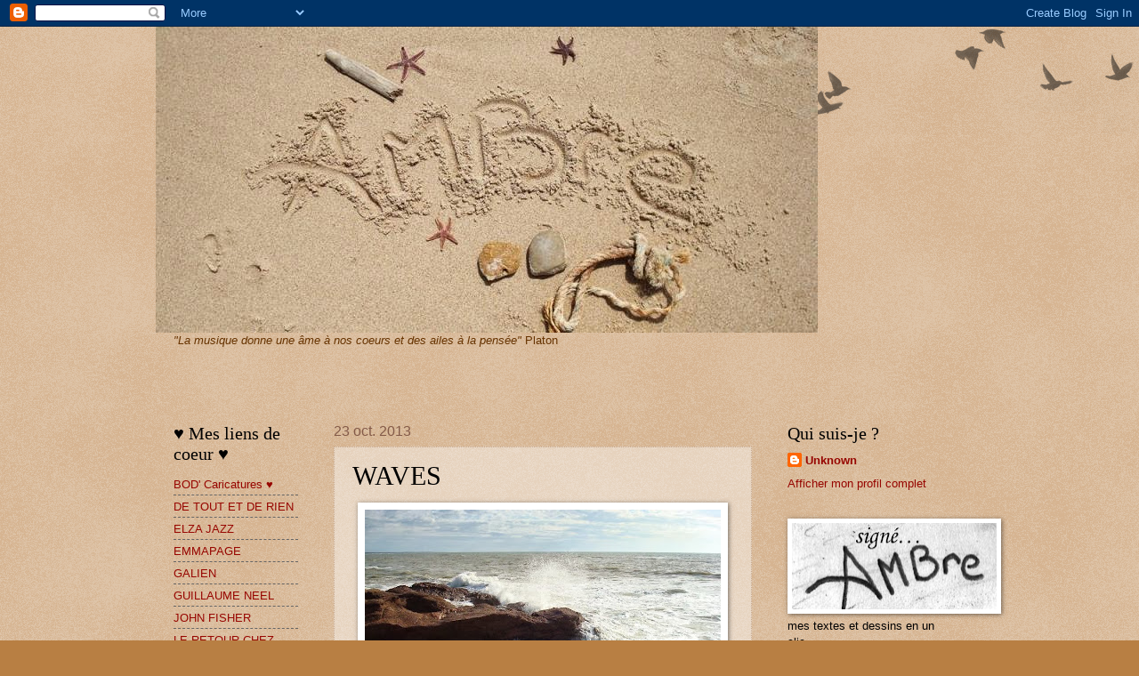

--- FILE ---
content_type: text/html; charset=UTF-8
request_url: http://ambre-7.blogspot.com/2013/10/waves.html
body_size: 18499
content:
<!DOCTYPE html>
<html class='v2' dir='ltr' lang='fr'>
<head>
<link href='https://www.blogger.com/static/v1/widgets/4128112664-css_bundle_v2.css' rel='stylesheet' type='text/css'/>
<meta content='width=1100' name='viewport'/>
<meta content='text/html; charset=UTF-8' http-equiv='Content-Type'/>
<meta content='blogger' name='generator'/>
<link href='http://ambre-7.blogspot.com/favicon.ico' rel='icon' type='image/x-icon'/>
<link href='http://ambre-7.blogspot.com/2013/10/waves.html' rel='canonical'/>
<link rel="alternate" type="application/atom+xml" title="AMBre - Atom" href="http://ambre-7.blogspot.com/feeds/posts/default" />
<link rel="alternate" type="application/rss+xml" title="AMBre - RSS" href="http://ambre-7.blogspot.com/feeds/posts/default?alt=rss" />
<link rel="service.post" type="application/atom+xml" title="AMBre - Atom" href="https://www.blogger.com/feeds/2045822427899762525/posts/default" />

<link rel="alternate" type="application/atom+xml" title="AMBre - Atom" href="http://ambre-7.blogspot.com/feeds/5551140610384329745/comments/default" />
<!--Can't find substitution for tag [blog.ieCssRetrofitLinks]-->
<link href='https://blogger.googleusercontent.com/img/b/R29vZ2xl/AVvXsEhpM5UUo7LhL6XXhO4islyIQqbNItTvqZxSL8FQeq2SvLtGC3zTN7Nm-fh2lXOmo8gq9IdRSBhJoHnJ-ANDWmlc5xiZgb6zA_lTmXQNiB3-ilr92nWMqQ3MvoiB36r8HQohsfm19nHI4fiF/s400/Copie+de+DSC01162.JPG' rel='image_src'/>
<meta content='http://ambre-7.blogspot.com/2013/10/waves.html' property='og:url'/>
<meta content='WAVES' property='og:title'/>
<meta content='  La Sauzaie - Bretignolles/Mer - octobre 2013 - CHAM -                 ' property='og:description'/>
<meta content='https://blogger.googleusercontent.com/img/b/R29vZ2xl/AVvXsEhpM5UUo7LhL6XXhO4islyIQqbNItTvqZxSL8FQeq2SvLtGC3zTN7Nm-fh2lXOmo8gq9IdRSBhJoHnJ-ANDWmlc5xiZgb6zA_lTmXQNiB3-ilr92nWMqQ3MvoiB36r8HQohsfm19nHI4fiF/w1200-h630-p-k-no-nu/Copie+de+DSC01162.JPG' property='og:image'/>
<title>AMBre: WAVES</title>
<style id='page-skin-1' type='text/css'><!--
/*
-----------------------------------------------
Blogger Template Style
Name:     Watermark
Designer: Blogger
URL:      www.blogger.com
----------------------------------------------- */
/* Use this with templates/1ktemplate-*.html */
/* Content
----------------------------------------------- */
body {
font: normal normal 14px Arial, Tahoma, Helvetica, FreeSans, sans-serif;
color: #000000;
background: #b87f43 url(https://resources.blogblog.com/blogblog/data/1kt/watermark/body_background_birds.png) repeat scroll top left;
}
html body .content-outer {
min-width: 0;
max-width: 100%;
width: 100%;
}
.content-outer {
font-size: 92%;
}
a:link {
text-decoration:none;
color: #970600;
}
a:visited {
text-decoration:none;
color: #5e1419;
}
a:hover {
text-decoration:underline;
color: #e20000;
}
.body-fauxcolumns .cap-top {
margin-top: 30px;
background: transparent url(https://resources.blogblog.com/blogblog/data/1kt/watermark/body_overlay_birds.png) no-repeat scroll top right;
height: 121px;
}
.content-inner {
padding: 0;
}
/* Header
----------------------------------------------- */
.header-inner .Header .titlewrapper,
.header-inner .Header .descriptionwrapper {
padding-left: 20px;
padding-right: 20px;
}
.Header h1 {
font: normal normal 60px Georgia, Utopia, 'Palatino Linotype', Palatino, serif;;
color: #835a48;
text-shadow: 2px 2px rgba(0, 0, 0, .1);
}
.Header h1 a {
color: #835a48;
}
.Header .description {
font-size: 140%;
color: #835a48;
}
/* Tabs
----------------------------------------------- */
.tabs-inner .section {
margin: 0 20px;
}
.tabs-inner .PageList, .tabs-inner .LinkList, .tabs-inner .Labels {
margin-left: -11px;
margin-right: -11px;
background-color: transparent;
border-top: 0 solid #ffffff;
border-bottom: 0 solid #ffffff;
-moz-box-shadow: 0 0 0 rgba(0, 0, 0, .3);
-webkit-box-shadow: 0 0 0 rgba(0, 0, 0, .3);
-goog-ms-box-shadow: 0 0 0 rgba(0, 0, 0, .3);
box-shadow: 0 0 0 rgba(0, 0, 0, .3);
}
.tabs-inner .PageList .widget-content,
.tabs-inner .LinkList .widget-content,
.tabs-inner .Labels .widget-content {
margin: -3px -11px;
background: transparent none  no-repeat scroll right;
}
.tabs-inner .widget ul {
padding: 2px 25px;
max-height: 34px;
background: transparent none no-repeat scroll left;
}
.tabs-inner .widget li {
border: none;
}
.tabs-inner .widget li a {
display: inline-block;
padding: .25em 1em;
font: normal normal 20px Georgia, Utopia, 'Palatino Linotype', Palatino, serif;
color: #970600;
border-right: 1px solid #b87f43;
}
.tabs-inner .widget li:first-child a {
border-left: 1px solid #b87f43;
}
.tabs-inner .widget li.selected a, .tabs-inner .widget li a:hover {
color: #000000;
}
/* Headings
----------------------------------------------- */
h2 {
font: normal normal 20px Georgia, Utopia, 'Palatino Linotype', Palatino, serif;
color: #000000;
margin: 0 0 .5em;
}
h2.date-header {
font: normal normal 16px Arial, Tahoma, Helvetica, FreeSans, sans-serif;
color: #835a48;
}
/* Main
----------------------------------------------- */
.main-inner .column-center-inner,
.main-inner .column-left-inner,
.main-inner .column-right-inner {
padding: 0 5px;
}
.main-outer {
margin-top: 0;
background: transparent none no-repeat scroll top left;
}
.main-inner {
padding-top: 30px;
}
.main-cap-top {
position: relative;
}
.main-cap-top .cap-right {
position: absolute;
height: 0;
width: 100%;
bottom: 0;
background: transparent none repeat-x scroll bottom center;
}
.main-cap-top .cap-left {
position: absolute;
height: 245px;
width: 280px;
right: 0;
bottom: 0;
background: transparent none no-repeat scroll bottom left;
}
/* Posts
----------------------------------------------- */
.post-outer {
padding: 15px 20px;
margin: 0 0 25px;
background: transparent url(https://resources.blogblog.com/blogblog/data/1kt/watermark/post_background_birds.png) repeat scroll top left;
_background-image: none;
border: dotted 1px #c7a98f;
-moz-box-shadow: 0 0 0 rgba(0, 0, 0, .1);
-webkit-box-shadow: 0 0 0 rgba(0, 0, 0, .1);
-goog-ms-box-shadow: 0 0 0 rgba(0, 0, 0, .1);
box-shadow: 0 0 0 rgba(0, 0, 0, .1);
}
h3.post-title {
font: normal normal 30px Georgia, Utopia, 'Palatino Linotype', Palatino, serif;
margin: 0;
}
.comments h4 {
font: normal normal 30px Georgia, Utopia, 'Palatino Linotype', Palatino, serif;
margin: 1em 0 0;
}
.post-body {
font-size: 105%;
line-height: 1.5;
position: relative;
}
.post-header {
margin: 0 0 1em;
color: #835a48;
}
.post-footer {
margin: 10px 0 0;
padding: 10px 0 0;
color: #835a48;
border-top: dashed 1px #656565;
}
#blog-pager {
font-size: 140%
}
#comments .comment-author {
padding-top: 1.5em;
border-top: dashed 1px #656565;
background-position: 0 1.5em;
}
#comments .comment-author:first-child {
padding-top: 0;
border-top: none;
}
.avatar-image-container {
margin: .2em 0 0;
}
/* Comments
----------------------------------------------- */
.comments .comments-content .icon.blog-author {
background-repeat: no-repeat;
background-image: url([data-uri]);
}
.comments .comments-content .loadmore a {
border-top: 1px solid #656565;
border-bottom: 1px solid #656565;
}
.comments .continue {
border-top: 2px solid #656565;
}
/* Widgets
----------------------------------------------- */
.widget ul, .widget #ArchiveList ul.flat {
padding: 0;
list-style: none;
}
.widget ul li, .widget #ArchiveList ul.flat li {
padding: .35em 0;
text-indent: 0;
border-top: dashed 1px #656565;
}
.widget ul li:first-child, .widget #ArchiveList ul.flat li:first-child {
border-top: none;
}
.widget .post-body ul {
list-style: disc;
}
.widget .post-body ul li {
border: none;
}
.widget .zippy {
color: #656565;
}
.post-body img, .post-body .tr-caption-container, .Profile img, .Image img,
.BlogList .item-thumbnail img {
padding: 5px;
background: #fff;
-moz-box-shadow: 1px 1px 5px rgba(0, 0, 0, .5);
-webkit-box-shadow: 1px 1px 5px rgba(0, 0, 0, .5);
-goog-ms-box-shadow: 1px 1px 5px rgba(0, 0, 0, .5);
box-shadow: 1px 1px 5px rgba(0, 0, 0, .5);
}
.post-body img, .post-body .tr-caption-container {
padding: 8px;
}
.post-body .tr-caption-container {
color: #333333;
}
.post-body .tr-caption-container img {
padding: 0;
background: transparent;
border: none;
-moz-box-shadow: 0 0 0 rgba(0, 0, 0, .1);
-webkit-box-shadow: 0 0 0 rgba(0, 0, 0, .1);
-goog-ms-box-shadow: 0 0 0 rgba(0, 0, 0, .1);
box-shadow: 0 0 0 rgba(0, 0, 0, .1);
}
/* Footer
----------------------------------------------- */
.footer-outer {
color:#c7a98f;
background: #000000 url(https://resources.blogblog.com/blogblog/data/1kt/watermark/body_background_navigator.png) repeat scroll top left;
}
.footer-outer a {
color: #ff4546;
}
.footer-outer a:visited {
color: #d32324;
}
.footer-outer a:hover {
color: #ff716a;
}
.footer-outer .widget h2 {
color: #eccdb3;
}
/* Mobile
----------------------------------------------- */
body.mobile  {
background-size: 100% auto;
}
.mobile .body-fauxcolumn-outer {
background: transparent none repeat scroll top left;
}
html .mobile .mobile-date-outer {
border-bottom: none;
background: transparent url(https://resources.blogblog.com/blogblog/data/1kt/watermark/post_background_birds.png) repeat scroll top left;
_background-image: none;
margin-bottom: 10px;
}
.mobile .main-inner .date-outer {
padding: 0;
}
.mobile .main-inner .date-header {
margin: 10px;
}
.mobile .main-cap-top {
z-index: -1;
}
.mobile .content-outer {
font-size: 100%;
}
.mobile .post-outer {
padding: 10px;
}
.mobile .main-cap-top .cap-left {
background: transparent none no-repeat scroll bottom left;
}
.mobile .body-fauxcolumns .cap-top {
margin: 0;
}
.mobile-link-button {
background: transparent url(https://resources.blogblog.com/blogblog/data/1kt/watermark/post_background_birds.png) repeat scroll top left;
}
.mobile-link-button a:link, .mobile-link-button a:visited {
color: #970600;
}
.mobile-index-date .date-header {
color: #835a48;
}
.mobile-index-contents {
color: #000000;
}
.mobile .tabs-inner .section {
margin: 0;
}
.mobile .tabs-inner .PageList {
margin-left: 0;
margin-right: 0;
}
.mobile .tabs-inner .PageList .widget-content {
margin: 0;
color: #000000;
background: transparent url(https://resources.blogblog.com/blogblog/data/1kt/watermark/post_background_birds.png) repeat scroll top left;
}
.mobile .tabs-inner .PageList .widget-content .pagelist-arrow {
border-left: 1px solid #b87f43;
}

--></style>
<style id='template-skin-1' type='text/css'><!--
body {
min-width: 930px;
}
.content-outer, .content-fauxcolumn-outer, .region-inner {
min-width: 930px;
max-width: 930px;
_width: 930px;
}
.main-inner .columns {
padding-left: 180px;
padding-right: 240px;
}
.main-inner .fauxcolumn-center-outer {
left: 180px;
right: 240px;
/* IE6 does not respect left and right together */
_width: expression(this.parentNode.offsetWidth -
parseInt("180px") -
parseInt("240px") + 'px');
}
.main-inner .fauxcolumn-left-outer {
width: 180px;
}
.main-inner .fauxcolumn-right-outer {
width: 240px;
}
.main-inner .column-left-outer {
width: 180px;
right: 100%;
margin-left: -180px;
}
.main-inner .column-right-outer {
width: 240px;
margin-right: -240px;
}
#layout {
min-width: 0;
}
#layout .content-outer {
min-width: 0;
width: 800px;
}
#layout .region-inner {
min-width: 0;
width: auto;
}
body#layout div.add_widget {
padding: 8px;
}
body#layout div.add_widget a {
margin-left: 32px;
}
--></style>
<link href='https://www.blogger.com/dyn-css/authorization.css?targetBlogID=2045822427899762525&amp;zx=a4f737f9-09a4-46c3-beba-59aa2597a920' media='none' onload='if(media!=&#39;all&#39;)media=&#39;all&#39;' rel='stylesheet'/><noscript><link href='https://www.blogger.com/dyn-css/authorization.css?targetBlogID=2045822427899762525&amp;zx=a4f737f9-09a4-46c3-beba-59aa2597a920' rel='stylesheet'/></noscript>
<meta name='google-adsense-platform-account' content='ca-host-pub-1556223355139109'/>
<meta name='google-adsense-platform-domain' content='blogspot.com'/>

</head>
<body class='loading variant-birds'>
<div class='navbar section' id='navbar' name='Navbar'><div class='widget Navbar' data-version='1' id='Navbar1'><script type="text/javascript">
    function setAttributeOnload(object, attribute, val) {
      if(window.addEventListener) {
        window.addEventListener('load',
          function(){ object[attribute] = val; }, false);
      } else {
        window.attachEvent('onload', function(){ object[attribute] = val; });
      }
    }
  </script>
<div id="navbar-iframe-container"></div>
<script type="text/javascript" src="https://apis.google.com/js/platform.js"></script>
<script type="text/javascript">
      gapi.load("gapi.iframes:gapi.iframes.style.bubble", function() {
        if (gapi.iframes && gapi.iframes.getContext) {
          gapi.iframes.getContext().openChild({
              url: 'https://www.blogger.com/navbar/2045822427899762525?po\x3d5551140610384329745\x26origin\x3dhttp://ambre-7.blogspot.com',
              where: document.getElementById("navbar-iframe-container"),
              id: "navbar-iframe"
          });
        }
      });
    </script><script type="text/javascript">
(function() {
var script = document.createElement('script');
script.type = 'text/javascript';
script.src = '//pagead2.googlesyndication.com/pagead/js/google_top_exp.js';
var head = document.getElementsByTagName('head')[0];
if (head) {
head.appendChild(script);
}})();
</script>
</div></div>
<div class='body-fauxcolumns'>
<div class='fauxcolumn-outer body-fauxcolumn-outer'>
<div class='cap-top'>
<div class='cap-left'></div>
<div class='cap-right'></div>
</div>
<div class='fauxborder-left'>
<div class='fauxborder-right'></div>
<div class='fauxcolumn-inner'>
</div>
</div>
<div class='cap-bottom'>
<div class='cap-left'></div>
<div class='cap-right'></div>
</div>
</div>
</div>
<div class='content'>
<div class='content-fauxcolumns'>
<div class='fauxcolumn-outer content-fauxcolumn-outer'>
<div class='cap-top'>
<div class='cap-left'></div>
<div class='cap-right'></div>
</div>
<div class='fauxborder-left'>
<div class='fauxborder-right'></div>
<div class='fauxcolumn-inner'>
</div>
</div>
<div class='cap-bottom'>
<div class='cap-left'></div>
<div class='cap-right'></div>
</div>
</div>
</div>
<div class='content-outer'>
<div class='content-cap-top cap-top'>
<div class='cap-left'></div>
<div class='cap-right'></div>
</div>
<div class='fauxborder-left content-fauxborder-left'>
<div class='fauxborder-right content-fauxborder-right'></div>
<div class='content-inner'>
<header>
<div class='header-outer'>
<div class='header-cap-top cap-top'>
<div class='cap-left'></div>
<div class='cap-right'></div>
</div>
<div class='fauxborder-left header-fauxborder-left'>
<div class='fauxborder-right header-fauxborder-right'></div>
<div class='region-inner header-inner'>
<div class='header section' id='header' name='En-tête'><div class='widget Header' data-version='1' id='Header1'>
<div id='header-inner'>
<a href='http://ambre-7.blogspot.com/' style='display: block'>
<img alt='AMBre' height='344px; ' id='Header1_headerimg' src='https://blogger.googleusercontent.com/img/b/R29vZ2xl/AVvXsEjUV6DEZKGOREzs90jd_qH4JaO6q7OTfl1_Iy613itJK5qmQGVB0J3_sIiW-A4rLWao2I-BT3OcD8OtFFRrFug43X_N6EB1UCxOsAwKfwQPj8GcOSLIRQ21eOgzV38B1Av-lUTIHacujae5/s1600/Copie+de+DSC03072.JPG' style='display: block' width='744px; '/>
</a>
</div>
</div></div>
</div>
</div>
<div class='header-cap-bottom cap-bottom'>
<div class='cap-left'></div>
<div class='cap-right'></div>
</div>
</div>
</header>
<div class='tabs-outer'>
<div class='tabs-cap-top cap-top'>
<div class='cap-left'></div>
<div class='cap-right'></div>
</div>
<div class='fauxborder-left tabs-fauxborder-left'>
<div class='fauxborder-right tabs-fauxborder-right'></div>
<div class='region-inner tabs-inner'>
<div class='tabs section' id='crosscol' name='Toutes les colonnes'><div class='widget Text' data-version='1' id='Text2'>
<div class='widget-content'>
<span style="color:#663300;"><em>"La musique donne une âme à nos coeurs et des ailes à la pensée" </em>Platon<br/><br/></span><br/><br/>
</div>
<div class='clear'></div>
</div></div>
<div class='tabs no-items section' id='crosscol-overflow' name='Cross-Column 2'></div>
</div>
</div>
<div class='tabs-cap-bottom cap-bottom'>
<div class='cap-left'></div>
<div class='cap-right'></div>
</div>
</div>
<div class='main-outer'>
<div class='main-cap-top cap-top'>
<div class='cap-left'></div>
<div class='cap-right'></div>
</div>
<div class='fauxborder-left main-fauxborder-left'>
<div class='fauxborder-right main-fauxborder-right'></div>
<div class='region-inner main-inner'>
<div class='columns fauxcolumns'>
<div class='fauxcolumn-outer fauxcolumn-center-outer'>
<div class='cap-top'>
<div class='cap-left'></div>
<div class='cap-right'></div>
</div>
<div class='fauxborder-left'>
<div class='fauxborder-right'></div>
<div class='fauxcolumn-inner'>
</div>
</div>
<div class='cap-bottom'>
<div class='cap-left'></div>
<div class='cap-right'></div>
</div>
</div>
<div class='fauxcolumn-outer fauxcolumn-left-outer'>
<div class='cap-top'>
<div class='cap-left'></div>
<div class='cap-right'></div>
</div>
<div class='fauxborder-left'>
<div class='fauxborder-right'></div>
<div class='fauxcolumn-inner'>
</div>
</div>
<div class='cap-bottom'>
<div class='cap-left'></div>
<div class='cap-right'></div>
</div>
</div>
<div class='fauxcolumn-outer fauxcolumn-right-outer'>
<div class='cap-top'>
<div class='cap-left'></div>
<div class='cap-right'></div>
</div>
<div class='fauxborder-left'>
<div class='fauxborder-right'></div>
<div class='fauxcolumn-inner'>
</div>
</div>
<div class='cap-bottom'>
<div class='cap-left'></div>
<div class='cap-right'></div>
</div>
</div>
<!-- corrects IE6 width calculation -->
<div class='columns-inner'>
<div class='column-center-outer'>
<div class='column-center-inner'>
<div class='main section' id='main' name='Principal'><div class='widget Blog' data-version='1' id='Blog1'>
<div class='blog-posts hfeed'>

          <div class="date-outer">
        
<h2 class='date-header'><span>23 oct. 2013</span></h2>

          <div class="date-posts">
        
<div class='post-outer'>
<div class='post hentry uncustomized-post-template' itemprop='blogPost' itemscope='itemscope' itemtype='http://schema.org/BlogPosting'>
<meta content='https://blogger.googleusercontent.com/img/b/R29vZ2xl/AVvXsEhpM5UUo7LhL6XXhO4islyIQqbNItTvqZxSL8FQeq2SvLtGC3zTN7Nm-fh2lXOmo8gq9IdRSBhJoHnJ-ANDWmlc5xiZgb6zA_lTmXQNiB3-ilr92nWMqQ3MvoiB36r8HQohsfm19nHI4fiF/s400/Copie+de+DSC01162.JPG' itemprop='image_url'/>
<meta content='2045822427899762525' itemprop='blogId'/>
<meta content='5551140610384329745' itemprop='postId'/>
<a name='5551140610384329745'></a>
<h3 class='post-title entry-title' itemprop='name'>
WAVES
</h3>
<div class='post-header'>
<div class='post-header-line-1'></div>
</div>
<div class='post-body entry-content' id='post-body-5551140610384329745' itemprop='description articleBody'>
<table align="center" cellpadding="0" cellspacing="0" class="tr-caption-container" style="margin-left: auto; margin-right: auto; text-align: center;"><tbody>
<tr><td style="text-align: center;"><a href="https://blogger.googleusercontent.com/img/b/R29vZ2xl/AVvXsEhpM5UUo7LhL6XXhO4islyIQqbNItTvqZxSL8FQeq2SvLtGC3zTN7Nm-fh2lXOmo8gq9IdRSBhJoHnJ-ANDWmlc5xiZgb6zA_lTmXQNiB3-ilr92nWMqQ3MvoiB36r8HQohsfm19nHI4fiF/s1600/Copie+de+DSC01162.JPG" imageanchor="1" style="margin-left: auto; margin-right: auto;"><img border="0" height="300" src="https://blogger.googleusercontent.com/img/b/R29vZ2xl/AVvXsEhpM5UUo7LhL6XXhO4islyIQqbNItTvqZxSL8FQeq2SvLtGC3zTN7Nm-fh2lXOmo8gq9IdRSBhJoHnJ-ANDWmlc5xiZgb6zA_lTmXQNiB3-ilr92nWMqQ3MvoiB36r8HQohsfm19nHI4fiF/s400/Copie+de+DSC01162.JPG" width="400" /></a></td></tr>
<tr><td class="tr-caption" style="text-align: center;">La Sauzaie - Bretignolles/Mer - octobre 2013 - CHAM -</td><td class="tr-caption" style="text-align: center;"><br /></td></tr>
</tbody></table>
<br />
<div class="separator" style="clear: both; text-align: center;">
<a href="https://blogger.googleusercontent.com/img/b/R29vZ2xl/AVvXsEj-BkTWAaH0jvH2BVIVzVGY2z0VaUlhEF2Ze3xsrGtdZyGCcEMuUqSSFTelxTSK7oqBMUibAsn7Lf4hkm7JGV8-6hBPsJZoM6c_8gaV2rh95ZdtuqIzPEn4RUQAUHFrqlzGGppRPusSM_Sz/s1600/Copie+de+DSC01124.JPG" imageanchor="1" style="margin-left: 1em; margin-right: 1em;"><img border="0" height="300" src="https://blogger.googleusercontent.com/img/b/R29vZ2xl/AVvXsEj-BkTWAaH0jvH2BVIVzVGY2z0VaUlhEF2Ze3xsrGtdZyGCcEMuUqSSFTelxTSK7oqBMUibAsn7Lf4hkm7JGV8-6hBPsJZoM6c_8gaV2rh95ZdtuqIzPEn4RUQAUHFrqlzGGppRPusSM_Sz/s400/Copie+de+DSC01124.JPG" width="400" /></a></div>
<br />
<br />
<div class="separator" style="clear: both; text-align: center;">
<a href="https://blogger.googleusercontent.com/img/b/R29vZ2xl/AVvXsEitwiSF_HjhGWGPsMinoyY0uAIBPwjy9Yp7acr_S1WTN4f-4RlxtYFOMrT7mebz__FUlb1Rm3pRifYtlmJD7HOR8BFctV0g5JoCTxeRJmAkx8xWSKqZnyNcja9NuirhwM9ShSpHAP6ahBoJ/s1600/Copie+de+DSC01115.JPG" imageanchor="1" style="margin-left: 1em; margin-right: 1em;"><img border="0" height="300" src="https://blogger.googleusercontent.com/img/b/R29vZ2xl/AVvXsEitwiSF_HjhGWGPsMinoyY0uAIBPwjy9Yp7acr_S1WTN4f-4RlxtYFOMrT7mebz__FUlb1Rm3pRifYtlmJD7HOR8BFctV0g5JoCTxeRJmAkx8xWSKqZnyNcja9NuirhwM9ShSpHAP6ahBoJ/s400/Copie+de+DSC01115.JPG" width="400" />&nbsp;</a></div>
<div class="separator" style="clear: both; text-align: center;">
<br /></div>
<div class="separator" style="clear: both; text-align: center;">
<br /></div>
<br />
<iframe allowfullscreen="" frameborder="0" height="315" src="//www.youtube.com/embed/7HRLqzYopj4?rel=0" width="420"></iframe>
<div style='clear: both;'></div>
</div>
<div class='post-footer'>
<div class='post-footer-line post-footer-line-1'>
<span class='post-author vcard'>
Publié par
<span class='fn' itemprop='author' itemscope='itemscope' itemtype='http://schema.org/Person'>
<meta content='https://www.blogger.com/profile/13614059958905798894' itemprop='url'/>
<a class='g-profile' href='https://www.blogger.com/profile/13614059958905798894' rel='author' title='author profile'>
<span itemprop='name'>&#9829;AMBre</span>
</a>
</span>
</span>
<span class='post-timestamp'>
</span>
<span class='post-comment-link'>
</span>
<span class='post-icons'>
<span class='item-control blog-admin pid-805703975'>
<a href='https://www.blogger.com/post-edit.g?blogID=2045822427899762525&postID=5551140610384329745&from=pencil' title='Modifier l&#39;article'>
<img alt='' class='icon-action' height='18' src='https://resources.blogblog.com/img/icon18_edit_allbkg.gif' width='18'/>
</a>
</span>
</span>
<div class='post-share-buttons goog-inline-block'>
</div>
</div>
<div class='post-footer-line post-footer-line-2'>
<span class='post-labels'>
Libellés :
<a href='http://ambre-7.blogspot.com/search/label/CHANSON%20ANGLAISE' rel='tag'>CHANSON ANGLAISE</a>,
<a href='http://ambre-7.blogspot.com/search/label/PHOTOGRAPHIE' rel='tag'>PHOTOGRAPHIE</a>
</span>
</div>
<div class='post-footer-line post-footer-line-3'>
<span class='post-location'>
</span>
</div>
</div>
</div>
<div class='comments' id='comments'>
<a name='comments'></a>
<h4>8&#160;commentaires:</h4>
<div class='comments-content'>
<script async='async' src='' type='text/javascript'></script>
<script type='text/javascript'>
    (function() {
      var items = null;
      var msgs = null;
      var config = {};

// <![CDATA[
      var cursor = null;
      if (items && items.length > 0) {
        cursor = parseInt(items[items.length - 1].timestamp) + 1;
      }

      var bodyFromEntry = function(entry) {
        var text = (entry &&
                    ((entry.content && entry.content.$t) ||
                     (entry.summary && entry.summary.$t))) ||
            '';
        if (entry && entry.gd$extendedProperty) {
          for (var k in entry.gd$extendedProperty) {
            if (entry.gd$extendedProperty[k].name == 'blogger.contentRemoved') {
              return '<span class="deleted-comment">' + text + '</span>';
            }
          }
        }
        return text;
      }

      var parse = function(data) {
        cursor = null;
        var comments = [];
        if (data && data.feed && data.feed.entry) {
          for (var i = 0, entry; entry = data.feed.entry[i]; i++) {
            var comment = {};
            // comment ID, parsed out of the original id format
            var id = /blog-(\d+).post-(\d+)/.exec(entry.id.$t);
            comment.id = id ? id[2] : null;
            comment.body = bodyFromEntry(entry);
            comment.timestamp = Date.parse(entry.published.$t) + '';
            if (entry.author && entry.author.constructor === Array) {
              var auth = entry.author[0];
              if (auth) {
                comment.author = {
                  name: (auth.name ? auth.name.$t : undefined),
                  profileUrl: (auth.uri ? auth.uri.$t : undefined),
                  avatarUrl: (auth.gd$image ? auth.gd$image.src : undefined)
                };
              }
            }
            if (entry.link) {
              if (entry.link[2]) {
                comment.link = comment.permalink = entry.link[2].href;
              }
              if (entry.link[3]) {
                var pid = /.*comments\/default\/(\d+)\?.*/.exec(entry.link[3].href);
                if (pid && pid[1]) {
                  comment.parentId = pid[1];
                }
              }
            }
            comment.deleteclass = 'item-control blog-admin';
            if (entry.gd$extendedProperty) {
              for (var k in entry.gd$extendedProperty) {
                if (entry.gd$extendedProperty[k].name == 'blogger.itemClass') {
                  comment.deleteclass += ' ' + entry.gd$extendedProperty[k].value;
                } else if (entry.gd$extendedProperty[k].name == 'blogger.displayTime') {
                  comment.displayTime = entry.gd$extendedProperty[k].value;
                }
              }
            }
            comments.push(comment);
          }
        }
        return comments;
      };

      var paginator = function(callback) {
        if (hasMore()) {
          var url = config.feed + '?alt=json&v=2&orderby=published&reverse=false&max-results=50';
          if (cursor) {
            url += '&published-min=' + new Date(cursor).toISOString();
          }
          window.bloggercomments = function(data) {
            var parsed = parse(data);
            cursor = parsed.length < 50 ? null
                : parseInt(parsed[parsed.length - 1].timestamp) + 1
            callback(parsed);
            window.bloggercomments = null;
          }
          url += '&callback=bloggercomments';
          var script = document.createElement('script');
          script.type = 'text/javascript';
          script.src = url;
          document.getElementsByTagName('head')[0].appendChild(script);
        }
      };
      var hasMore = function() {
        return !!cursor;
      };
      var getMeta = function(key, comment) {
        if ('iswriter' == key) {
          var matches = !!comment.author
              && comment.author.name == config.authorName
              && comment.author.profileUrl == config.authorUrl;
          return matches ? 'true' : '';
        } else if ('deletelink' == key) {
          return config.baseUri + '/comment/delete/'
               + config.blogId + '/' + comment.id;
        } else if ('deleteclass' == key) {
          return comment.deleteclass;
        }
        return '';
      };

      var replybox = null;
      var replyUrlParts = null;
      var replyParent = undefined;

      var onReply = function(commentId, domId) {
        if (replybox == null) {
          // lazily cache replybox, and adjust to suit this style:
          replybox = document.getElementById('comment-editor');
          if (replybox != null) {
            replybox.height = '250px';
            replybox.style.display = 'block';
            replyUrlParts = replybox.src.split('#');
          }
        }
        if (replybox && (commentId !== replyParent)) {
          replybox.src = '';
          document.getElementById(domId).insertBefore(replybox, null);
          replybox.src = replyUrlParts[0]
              + (commentId ? '&parentID=' + commentId : '')
              + '#' + replyUrlParts[1];
          replyParent = commentId;
        }
      };

      var hash = (window.location.hash || '#').substring(1);
      var startThread, targetComment;
      if (/^comment-form_/.test(hash)) {
        startThread = hash.substring('comment-form_'.length);
      } else if (/^c[0-9]+$/.test(hash)) {
        targetComment = hash.substring(1);
      }

      // Configure commenting API:
      var configJso = {
        'maxDepth': config.maxThreadDepth
      };
      var provider = {
        'id': config.postId,
        'data': items,
        'loadNext': paginator,
        'hasMore': hasMore,
        'getMeta': getMeta,
        'onReply': onReply,
        'rendered': true,
        'initComment': targetComment,
        'initReplyThread': startThread,
        'config': configJso,
        'messages': msgs
      };

      var render = function() {
        if (window.goog && window.goog.comments) {
          var holder = document.getElementById('comment-holder');
          window.goog.comments.render(holder, provider);
        }
      };

      // render now, or queue to render when library loads:
      if (window.goog && window.goog.comments) {
        render();
      } else {
        window.goog = window.goog || {};
        window.goog.comments = window.goog.comments || {};
        window.goog.comments.loadQueue = window.goog.comments.loadQueue || [];
        window.goog.comments.loadQueue.push(render);
      }
    })();
// ]]>
  </script>
<div id='comment-holder'>
<div class="comment-thread toplevel-thread"><ol id="top-ra"><li class="comment" id="c7854260374687575508"><div class="avatar-image-container"><img src="//blogger.googleusercontent.com/img/b/R29vZ2xl/AVvXsEgBagE6gdXW4xyH-ki-yNxfD8YrjgUuSApPYzN_XSqdNWSf74QCXISBqefgPUjdV0Nrt1wXPPXJGWWnpwLJDkxKsSJDP_X6BEDp2EvMCnsFxTmm-3Qc0RYuqlZu-goKgEE/s45-c/confidences.jpg" alt=""/></div><div class="comment-block"><div class="comment-header"><cite class="user"><a href="https://www.blogger.com/profile/00313825031623548102" rel="nofollow">Marty</a></cite><span class="icon user "></span><span class="datetime secondary-text"><a rel="nofollow" href="http://ambre-7.blogspot.com/2013/10/waves.html?showComment=1382517445449#c7854260374687575508">23/10/13</a></span></div><p class="comment-content">les vagues, les rochers, la lumière, comme au début du monde (peut-être!!)<br>bises</p><span class="comment-actions secondary-text"><a class="comment-reply" target="_self" data-comment-id="7854260374687575508">Répondre</a><span class="item-control blog-admin blog-admin pid-604579266"><a target="_self" href="https://www.blogger.com/comment/delete/2045822427899762525/7854260374687575508">Supprimer</a></span></span></div><div class="comment-replies"><div id="c7854260374687575508-rt" class="comment-thread inline-thread hidden"><span class="thread-toggle thread-expanded"><span class="thread-arrow"></span><span class="thread-count"><a target="_self">Réponses</a></span></span><ol id="c7854260374687575508-ra" class="thread-chrome thread-expanded"><div></div><div id="c7854260374687575508-continue" class="continue"><a class="comment-reply" target="_self" data-comment-id="7854260374687575508">Répondre</a></div></ol></div></div><div class="comment-replybox-single" id="c7854260374687575508-ce"></div></li><li class="comment" id="c6736346012036331451"><div class="avatar-image-container"><img src="//blogger.googleusercontent.com/img/b/R29vZ2xl/AVvXsEgcoRD-Uapny_ZJS3RY4I4WydyR743v1yk165psBxvihrbediY32BorskH51_pD97T8g0FRPg3iXIn9udU6CwaxBD5NM4lCTX0w8IFNZOLPzb5Lq0P9xDp6cthRbxOeFQ/s45-c/*" alt=""/></div><div class="comment-block"><div class="comment-header"><cite class="user"><a href="https://www.blogger.com/profile/01701998104163637067" rel="nofollow">Marité</a></cite><span class="icon user "></span><span class="datetime secondary-text"><a rel="nofollow" href="http://ambre-7.blogspot.com/2013/10/waves.html?showComment=1382521141646#c6736346012036331451">23/10/13</a></span></div><p class="comment-content">Tu nous gâtes, tu nous gâtes !!! De sublimes photos !!!<br>Je t&#39;embrasse.</p><span class="comment-actions secondary-text"><a class="comment-reply" target="_self" data-comment-id="6736346012036331451">Répondre</a><span class="item-control blog-admin blog-admin pid-1503425360"><a target="_self" href="https://www.blogger.com/comment/delete/2045822427899762525/6736346012036331451">Supprimer</a></span></span></div><div class="comment-replies"><div id="c6736346012036331451-rt" class="comment-thread inline-thread hidden"><span class="thread-toggle thread-expanded"><span class="thread-arrow"></span><span class="thread-count"><a target="_self">Réponses</a></span></span><ol id="c6736346012036331451-ra" class="thread-chrome thread-expanded"><div></div><div id="c6736346012036331451-continue" class="continue"><a class="comment-reply" target="_self" data-comment-id="6736346012036331451">Répondre</a></div></ol></div></div><div class="comment-replybox-single" id="c6736346012036331451-ce"></div></li><li class="comment" id="c5314714925571748457"><div class="avatar-image-container"><img src="//www.blogger.com/img/blogger_logo_round_35.png" alt=""/></div><div class="comment-block"><div class="comment-header"><cite class="user"><a href="https://www.blogger.com/profile/07007552764283076660" rel="nofollow">Isabelle Nicolazzo-Art&#39;Zazou</a></cite><span class="icon user "></span><span class="datetime secondary-text"><a rel="nofollow" href="http://ambre-7.blogspot.com/2013/10/waves.html?showComment=1382528349461#c5314714925571748457">23/10/13</a></span></div><p class="comment-content">Superbes photos ! Ca donne envie d&#39;y aller....<br>Bonne journée AMBre!<br>Bise</p><span class="comment-actions secondary-text"><a class="comment-reply" target="_self" data-comment-id="5314714925571748457">Répondre</a><span class="item-control blog-admin blog-admin pid-1297642410"><a target="_self" href="https://www.blogger.com/comment/delete/2045822427899762525/5314714925571748457">Supprimer</a></span></span></div><div class="comment-replies"><div id="c5314714925571748457-rt" class="comment-thread inline-thread hidden"><span class="thread-toggle thread-expanded"><span class="thread-arrow"></span><span class="thread-count"><a target="_self">Réponses</a></span></span><ol id="c5314714925571748457-ra" class="thread-chrome thread-expanded"><div></div><div id="c5314714925571748457-continue" class="continue"><a class="comment-reply" target="_self" data-comment-id="5314714925571748457">Répondre</a></div></ol></div></div><div class="comment-replybox-single" id="c5314714925571748457-ce"></div></li><li class="comment" id="c5950190465460983505"><div class="avatar-image-container"><img src="//www.blogger.com/img/blogger_logo_round_35.png" alt=""/></div><div class="comment-block"><div class="comment-header"><cite class="user"><a href="https://www.blogger.com/profile/12407607988247022899" rel="nofollow">Unknown</a></cite><span class="icon user "></span><span class="datetime secondary-text"><a rel="nofollow" href="http://ambre-7.blogspot.com/2013/10/waves.html?showComment=1382546529612#c5950190465460983505">23/10/13</a></span></div><p class="comment-content">Superbes photos qui même si elles restent vagues, leur qualité n&#39;en n&#39;est pas moins très nette.<br>Bravo, le CHAM opère totalement ;)</p><span class="comment-actions secondary-text"><a class="comment-reply" target="_self" data-comment-id="5950190465460983505">Répondre</a><span class="item-control blog-admin blog-admin pid-1644578924"><a target="_self" href="https://www.blogger.com/comment/delete/2045822427899762525/5950190465460983505">Supprimer</a></span></span></div><div class="comment-replies"><div id="c5950190465460983505-rt" class="comment-thread inline-thread hidden"><span class="thread-toggle thread-expanded"><span class="thread-arrow"></span><span class="thread-count"><a target="_self">Réponses</a></span></span><ol id="c5950190465460983505-ra" class="thread-chrome thread-expanded"><div></div><div id="c5950190465460983505-continue" class="continue"><a class="comment-reply" target="_self" data-comment-id="5950190465460983505">Répondre</a></div></ol></div></div><div class="comment-replybox-single" id="c5950190465460983505-ce"></div></li><li class="comment" id="c9009710282366500055"><div class="avatar-image-container"><img src="//www.blogger.com/img/blogger_logo_round_35.png" alt=""/></div><div class="comment-block"><div class="comment-header"><cite class="user"><a href="https://www.blogger.com/profile/15018534329979770850" rel="nofollow">Chrysalide.creations</a></cite><span class="icon user "></span><span class="datetime secondary-text"><a rel="nofollow" href="http://ambre-7.blogspot.com/2013/10/waves.html?showComment=1382551522614#c9009710282366500055">23/10/13</a></span></div><p class="comment-content">sans blague, on dirait chez moi héhé!!</p><span class="comment-actions secondary-text"><a class="comment-reply" target="_self" data-comment-id="9009710282366500055">Répondre</a><span class="item-control blog-admin blog-admin pid-907562943"><a target="_self" href="https://www.blogger.com/comment/delete/2045822427899762525/9009710282366500055">Supprimer</a></span></span></div><div class="comment-replies"><div id="c9009710282366500055-rt" class="comment-thread inline-thread hidden"><span class="thread-toggle thread-expanded"><span class="thread-arrow"></span><span class="thread-count"><a target="_self">Réponses</a></span></span><ol id="c9009710282366500055-ra" class="thread-chrome thread-expanded"><div></div><div id="c9009710282366500055-continue" class="continue"><a class="comment-reply" target="_self" data-comment-id="9009710282366500055">Répondre</a></div></ol></div></div><div class="comment-replybox-single" id="c9009710282366500055-ce"></div></li><li class="comment" id="c1299443555950839663"><div class="avatar-image-container"><img src="//resources.blogblog.com/img/blank.gif" alt=""/></div><div class="comment-block"><div class="comment-header"><cite class="user"><a href="http://franckygribouille.blogspot.com" rel="nofollow">Francky</a></cite><span class="icon user "></span><span class="datetime secondary-text"><a rel="nofollow" href="http://ambre-7.blogspot.com/2013/10/waves.html?showComment=1382556380848#c1299443555950839663">23/10/13</a></span></div><p class="comment-content">Ce &quot;Cham&quot; à un vrai talnt de photographe ;-)<br>encore, encore ...</p><span class="comment-actions secondary-text"><a class="comment-reply" target="_self" data-comment-id="1299443555950839663">Répondre</a><span class="item-control blog-admin blog-admin pid-1014893187"><a target="_self" href="https://www.blogger.com/comment/delete/2045822427899762525/1299443555950839663">Supprimer</a></span></span></div><div class="comment-replies"><div id="c1299443555950839663-rt" class="comment-thread inline-thread hidden"><span class="thread-toggle thread-expanded"><span class="thread-arrow"></span><span class="thread-count"><a target="_self">Réponses</a></span></span><ol id="c1299443555950839663-ra" class="thread-chrome thread-expanded"><div></div><div id="c1299443555950839663-continue" class="continue"><a class="comment-reply" target="_self" data-comment-id="1299443555950839663">Répondre</a></div></ol></div></div><div class="comment-replybox-single" id="c1299443555950839663-ce"></div></li><li class="comment" id="c3495537667145410718"><div class="avatar-image-container"><img src="//blogger.googleusercontent.com/img/b/R29vZ2xl/AVvXsEjz1UmcCMeAOKLidjc5KjNkkg0VsqvQrh7cn1G09m8rl9BjO1kl8XxVHs-lAh0RXFDvXeQLOLLPJi8_VOHKt012YBExDcePPn7QqDbn9ZEoQYhiGzcXS04AFwrjXPVC3w/s45-c/avatar666.jpg" alt=""/></div><div class="comment-block"><div class="comment-header"><cite class="user"><a href="https://www.blogger.com/profile/02972763910541004899" rel="nofollow">666</a></cite><span class="icon user "></span><span class="datetime secondary-text"><a rel="nofollow" href="http://ambre-7.blogspot.com/2013/10/waves.html?showComment=1382646336417#c3495537667145410718">24/10/13</a></span></div><p class="comment-content">Très jolies photos. Un faible pour la toute dernière. Nimbée par cette douce et belle lumière, la mer n&#39;en est que + belle.</p><span class="comment-actions secondary-text"><a class="comment-reply" target="_self" data-comment-id="3495537667145410718">Répondre</a><span class="item-control blog-admin blog-admin pid-1262698936"><a target="_self" href="https://www.blogger.com/comment/delete/2045822427899762525/3495537667145410718">Supprimer</a></span></span></div><div class="comment-replies"><div id="c3495537667145410718-rt" class="comment-thread inline-thread hidden"><span class="thread-toggle thread-expanded"><span class="thread-arrow"></span><span class="thread-count"><a target="_self">Réponses</a></span></span><ol id="c3495537667145410718-ra" class="thread-chrome thread-expanded"><div></div><div id="c3495537667145410718-continue" class="continue"><a class="comment-reply" target="_self" data-comment-id="3495537667145410718">Répondre</a></div></ol></div></div><div class="comment-replybox-single" id="c3495537667145410718-ce"></div></li><li class="comment" id="c3122034258110975037"><div class="avatar-image-container"><img src="//blogger.googleusercontent.com/img/b/R29vZ2xl/AVvXsEiWHCU29iBLm_SddeEckZ6uBACgukKzE9RIRskkqvo6oKDHumTkHw6gXr-c-tBouM01PaK6w7z8Zrxuj1yAarGH-A84UDuJRyAAojV3R-Uhh_Nvr-SRL2ubDhh7wC0XuQ/s45-c/Copie%252Bde%252BNouvelle%252Bimage.JPG" alt=""/></div><div class="comment-block"><div class="comment-header"><cite class="user"><a href="https://www.blogger.com/profile/13614059958905798894" rel="nofollow">&#9829;AMBre</a></cite><span class="icon user blog-author"></span><span class="datetime secondary-text"><a rel="nofollow" href="http://ambre-7.blogspot.com/2013/10/waves.html?showComment=1382678192457#c3122034258110975037">25/10/13</a></span></div><p class="comment-content">Vos commentaires si encourageants donnent envie à CHAM de frapper encore vos mirettes, le spectacle alentour est riche, varié, changeant aussi au fil des heures, alors... d&#39;autres clichés à venir... bisous salés.</p><span class="comment-actions secondary-text"><a class="comment-reply" target="_self" data-comment-id="3122034258110975037">Répondre</a><span class="item-control blog-admin blog-admin pid-805703975"><a target="_self" href="https://www.blogger.com/comment/delete/2045822427899762525/3122034258110975037">Supprimer</a></span></span></div><div class="comment-replies"><div id="c3122034258110975037-rt" class="comment-thread inline-thread hidden"><span class="thread-toggle thread-expanded"><span class="thread-arrow"></span><span class="thread-count"><a target="_self">Réponses</a></span></span><ol id="c3122034258110975037-ra" class="thread-chrome thread-expanded"><div></div><div id="c3122034258110975037-continue" class="continue"><a class="comment-reply" target="_self" data-comment-id="3122034258110975037">Répondre</a></div></ol></div></div><div class="comment-replybox-single" id="c3122034258110975037-ce"></div></li></ol><div id="top-continue" class="continue"><a class="comment-reply" target="_self">Ajouter un commentaire</a></div><div class="comment-replybox-thread" id="top-ce"></div><div class="loadmore hidden" data-post-id="5551140610384329745"><a target="_self">Charger la suite...</a></div></div>
</div>
</div>
<p class='comment-footer'>
<div class='comment-form'>
<a name='comment-form'></a>
<p>
</p>
<a href='https://www.blogger.com/comment/frame/2045822427899762525?po=5551140610384329745&hl=fr&saa=85391&origin=http://ambre-7.blogspot.com' id='comment-editor-src'></a>
<iframe allowtransparency='true' class='blogger-iframe-colorize blogger-comment-from-post' frameborder='0' height='410px' id='comment-editor' name='comment-editor' src='' width='100%'></iframe>
<script src='https://www.blogger.com/static/v1/jsbin/1345082660-comment_from_post_iframe.js' type='text/javascript'></script>
<script type='text/javascript'>
      BLOG_CMT_createIframe('https://www.blogger.com/rpc_relay.html');
    </script>
</div>
</p>
<div id='backlinks-container'>
<div id='Blog1_backlinks-container'>
</div>
</div>
</div>
</div>

        </div></div>
      
</div>
<div class='blog-pager' id='blog-pager'>
<span id='blog-pager-newer-link'>
<a class='blog-pager-newer-link' href='http://ambre-7.blogspot.com/2013/10/norman-rockwell.html' id='Blog1_blog-pager-newer-link' title='Article plus récent'>Article plus récent</a>
</span>
<span id='blog-pager-older-link'>
<a class='blog-pager-older-link' href='http://ambre-7.blogspot.com/2013/10/norah-jones.html' id='Blog1_blog-pager-older-link' title='Article plus ancien'>Article plus ancien</a>
</span>
<a class='home-link' href='http://ambre-7.blogspot.com/'>Accueil</a>
</div>
<div class='clear'></div>
<div class='post-feeds'>
<div class='feed-links'>
Inscription à :
<a class='feed-link' href='http://ambre-7.blogspot.com/feeds/5551140610384329745/comments/default' target='_blank' type='application/atom+xml'>Publier les commentaires (Atom)</a>
</div>
</div>
</div></div>
</div>
</div>
<div class='column-left-outer'>
<div class='column-left-inner'>
<aside>
<div class='sidebar section' id='sidebar-left-1'><div class='widget LinkList' data-version='1' id='LinkList1'>
<h2>&#9829; Mes liens de coeur &#9829;</h2>
<div class='widget-content'>
<ul>
<li><a href='http://bodard-caricatures.blogspot.com/'>BOD' Caricatures &#9829;</a></li>
<li><a href='http://bofutur.blogspot.fr/'>DE TOUT ET DE RIEN</a></li>
<li><a href='http://elsaarkus.blogspot.fr/'>ELZA JAZZ</a></li>
<li><a href='http://emmapage.canalblog.com/'>EMMAPAGE</a></li>
<li><a href='http://galien.canalblog.com/'>GALIEN</a></li>
<li><a href='http://neelguillaumeleviking.blogspot.fr/'>GUILLAUME NEEL</a></li>
<li><a href='http://johnfishercartoons.blogspot.fr/'>JOHN FISHER</a></li>
<li><a href='http://www.dinclo56.com/'>LE RETOUR CHEZ CANELLE</a></li>
<li><a href='http://martypeint.blogspot.fr/'>MARTY</a></li>
<li><a href='http://murieltitablo.blogspot.fr/'>MURIEL TITABLO</a></li>
<li><a href='http://olga-d-n.blogspot.fr/'>OLGA DIAZ</a></li>
<li><a href='http://dessins-aquarelles.blogspot.fr/'>OLIVIER VIOLIN</a></li>
<li><a href='http://neolueurs.blogspot.fr/'>PATRICK LUCAS</a></li>
<li><a href='http://tranchesdesko.blogspot.fr/'>TRANCHES DE SKO</a></li>
<li><a href='http://unchemindanslapeinture.blogspot.fr/'>UN CHEMIN DANS LA PEINTURE</a></li>
<li><a href='http://sacha-unjourunephoto.blogspot.fr/'>UN JOUR... UNE PHOTO</a></li>
<li><a href='http://vers-le-vent.blogspot.fr/'>VERS LE VENT</a></li>
<li><a href='http://lydie-pieplu.blogspot.com/'>VOYAGE AU COEUR DES PIGMENTS</a></li>
</ul>
<div class='clear'></div>
</div>
</div><div class='widget BlogArchive' data-version='1' id='BlogArchive1'>
<h2>Archives du blog</h2>
<div class='widget-content'>
<div id='ArchiveList'>
<div id='BlogArchive1_ArchiveList'>
<select id='BlogArchive1_ArchiveMenu'>
<option value=''>Archives du blog</option>
<option value='http://ambre-7.blogspot.com/2017/04/'>avril (1)</option>
<option value='http://ambre-7.blogspot.com/2017/03/'>mars (6)</option>
<option value='http://ambre-7.blogspot.com/2017/02/'>février (1)</option>
<option value='http://ambre-7.blogspot.com/2016/12/'>décembre (7)</option>
<option value='http://ambre-7.blogspot.com/2016/11/'>novembre (5)</option>
<option value='http://ambre-7.blogspot.com/2016/06/'>juin (1)</option>
<option value='http://ambre-7.blogspot.com/2016/04/'>avril (2)</option>
<option value='http://ambre-7.blogspot.com/2016/03/'>mars (4)</option>
<option value='http://ambre-7.blogspot.com/2016/02/'>février (1)</option>
<option value='http://ambre-7.blogspot.com/2016/01/'>janvier (2)</option>
<option value='http://ambre-7.blogspot.com/2015/12/'>décembre (9)</option>
<option value='http://ambre-7.blogspot.com/2015/11/'>novembre (5)</option>
<option value='http://ambre-7.blogspot.com/2015/10/'>octobre (7)</option>
<option value='http://ambre-7.blogspot.com/2015/09/'>septembre (4)</option>
<option value='http://ambre-7.blogspot.com/2015/08/'>août (5)</option>
<option value='http://ambre-7.blogspot.com/2015/07/'>juillet (6)</option>
<option value='http://ambre-7.blogspot.com/2015/06/'>juin (9)</option>
<option value='http://ambre-7.blogspot.com/2015/05/'>mai (10)</option>
<option value='http://ambre-7.blogspot.com/2015/04/'>avril (14)</option>
<option value='http://ambre-7.blogspot.com/2015/03/'>mars (12)</option>
<option value='http://ambre-7.blogspot.com/2015/02/'>février (11)</option>
<option value='http://ambre-7.blogspot.com/2015/01/'>janvier (15)</option>
<option value='http://ambre-7.blogspot.com/2014/12/'>décembre (27)</option>
<option value='http://ambre-7.blogspot.com/2014/11/'>novembre (8)</option>
<option value='http://ambre-7.blogspot.com/2014/10/'>octobre (6)</option>
<option value='http://ambre-7.blogspot.com/2014/09/'>septembre (6)</option>
<option value='http://ambre-7.blogspot.com/2014/08/'>août (4)</option>
<option value='http://ambre-7.blogspot.com/2014/07/'>juillet (12)</option>
<option value='http://ambre-7.blogspot.com/2014/06/'>juin (12)</option>
<option value='http://ambre-7.blogspot.com/2014/05/'>mai (12)</option>
<option value='http://ambre-7.blogspot.com/2014/04/'>avril (14)</option>
<option value='http://ambre-7.blogspot.com/2014/03/'>mars (12)</option>
<option value='http://ambre-7.blogspot.com/2014/02/'>février (12)</option>
<option value='http://ambre-7.blogspot.com/2014/01/'>janvier (12)</option>
<option value='http://ambre-7.blogspot.com/2013/12/'>décembre (8)</option>
<option value='http://ambre-7.blogspot.com/2013/11/'>novembre (16)</option>
<option value='http://ambre-7.blogspot.com/2013/10/'>octobre (17)</option>
<option value='http://ambre-7.blogspot.com/2013/09/'>septembre (11)</option>
<option value='http://ambre-7.blogspot.com/2013/06/'>juin (2)</option>
<option value='http://ambre-7.blogspot.com/2013/05/'>mai (14)</option>
<option value='http://ambre-7.blogspot.com/2013/04/'>avril (16)</option>
<option value='http://ambre-7.blogspot.com/2013/03/'>mars (16)</option>
<option value='http://ambre-7.blogspot.com/2013/02/'>février (26)</option>
<option value='http://ambre-7.blogspot.com/2013/01/'>janvier (32)</option>
<option value='http://ambre-7.blogspot.com/2012/12/'>décembre (29)</option>
<option value='http://ambre-7.blogspot.com/2012/11/'>novembre (27)</option>
<option value='http://ambre-7.blogspot.com/2012/10/'>octobre (23)</option>
<option value='http://ambre-7.blogspot.com/2012/09/'>septembre (26)</option>
<option value='http://ambre-7.blogspot.com/2012/08/'>août (14)</option>
<option value='http://ambre-7.blogspot.com/2012/07/'>juillet (26)</option>
<option value='http://ambre-7.blogspot.com/2012/06/'>juin (33)</option>
<option value='http://ambre-7.blogspot.com/2012/05/'>mai (25)</option>
<option value='http://ambre-7.blogspot.com/2012/04/'>avril (38)</option>
<option value='http://ambre-7.blogspot.com/2012/03/'>mars (44)</option>
<option value='http://ambre-7.blogspot.com/2012/02/'>février (40)</option>
<option value='http://ambre-7.blogspot.com/2012/01/'>janvier (46)</option>
<option value='http://ambre-7.blogspot.com/2011/12/'>décembre (36)</option>
<option value='http://ambre-7.blogspot.com/2011/11/'>novembre (41)</option>
<option value='http://ambre-7.blogspot.com/2011/10/'>octobre (46)</option>
<option value='http://ambre-7.blogspot.com/2011/09/'>septembre (58)</option>
<option value='http://ambre-7.blogspot.com/2011/08/'>août (57)</option>
<option value='http://ambre-7.blogspot.com/2011/07/'>juillet (57)</option>
<option value='http://ambre-7.blogspot.com/2011/06/'>juin (58)</option>
<option value='http://ambre-7.blogspot.com/2011/05/'>mai (42)</option>
<option value='http://ambre-7.blogspot.com/2011/04/'>avril (51)</option>
<option value='http://ambre-7.blogspot.com/2011/03/'>mars (48)</option>
<option value='http://ambre-7.blogspot.com/2011/02/'>février (35)</option>
<option value='http://ambre-7.blogspot.com/2011/01/'>janvier (56)</option>
<option value='http://ambre-7.blogspot.com/2010/12/'>décembre (59)</option>
<option value='http://ambre-7.blogspot.com/2010/11/'>novembre (51)</option>
<option value='http://ambre-7.blogspot.com/2010/10/'>octobre (50)</option>
<option value='http://ambre-7.blogspot.com/2010/09/'>septembre (2)</option>
</select>
</div>
</div>
<div class='clear'></div>
</div>
</div></div>
</aside>
</div>
</div>
<div class='column-right-outer'>
<div class='column-right-inner'>
<aside>
<div class='sidebar section' id='sidebar-right-1'><div class='widget Profile' data-version='1' id='Profile1'>
<h2>Qui suis-je ?</h2>
<div class='widget-content'>
<dl class='profile-datablock'>
<dt class='profile-data'>
<a class='profile-name-link g-profile' href='https://www.blogger.com/profile/17687739713419815147' rel='author' style='background-image: url(//www.blogger.com/img/logo-16.png);'>
Unknown
</a>
</dt>
<dd class='profile-data'>
</dd>
</dl>
<a class='profile-link' href='https://www.blogger.com/profile/17687739713419815147' rel='author'>Afficher mon profil complet</a>
<div class='clear'></div>
</div>
</div><div class='widget Image' data-version='1' id='Image3'>
<div class='widget-content'>
<a href='http://ambre-7.blogspot.com/search/label/SIGNE%20AMBRE'>
<img alt='' height='97' id='Image3_img' src='https://blogger.googleusercontent.com/img/b/R29vZ2xl/AVvXsEica8wQjg6h9LbhhqKWxtkhCqTdtunsmxdoX4Hy0jUjEg_X6UIMgIgWwSmtpIq4BxhIh15xhu-JhgdGwhO9l4rF2y-8ZRNCfHs_zRHIU5F37D9IlA8LNV1OBuLG37_jaCAXmM818Wg6pZY/s230/sign%25C3%25A9+AMBre+2.jpg' width='230'/>
</a>
<br/>
<span class='caption'>mes textes et dessins en un clic...</span>
</div>
<div class='clear'></div>
</div><div class='widget Image' data-version='1' id='Image4'>
<h2>Notre autre blog</h2>
<div class='widget-content'>
<a href='http://photos-de-vendee.blogspot.fr/2017/02/maree-montante.html'>
<img alt='Notre autre blog' height='150' id='Image4_img' src='https://blogger.googleusercontent.com/img/b/R29vZ2xl/AVvXsEgJw_G-P3O0d2ujXpPFJplCrcM8uAPBH4fwiopSltxd4W3JU5wDLXc8HvxVIACa1f5j7HuTukxi82hKPplwfoRyWx_pO1IgZXDzkTXDQoRFAm7sqDnEl2JyzJnUR3UL1t7QaLWozuLmKq2G/s200/Copie+%25282%2529+de+DSC02210.JPG' width='200'/>
</a>
<br/>
<span class='caption'>Nos photos de Vendée</span>
</div>
<div class='clear'></div>
</div><div class='widget HTML' data-version='1' id='HTML6'>
<h2 class='title'>Coup de coeur</h2>
<div class='widget-content'>
<iframe width="200" height="150" src="https://www.youtube.com/embed/i96TseMcIEs?rel=0" frameborder="0" allowfullscreen></iframe>
</div>
<div class='clear'></div>
</div><div class='widget Image' data-version='1' id='Image2'>
<h2>Coup de crayon</h2>
<div class='widget-content'>
<a href='http://ambre-7.blogspot.fr/2015/06/emma-stone-la-couleur-des-sentiments.html'>
<img alt='Coup de crayon' height='200' id='Image2_img' src='https://blogger.googleusercontent.com/img/b/R29vZ2xl/AVvXsEgb0I3NmT5B9DwB3oCTLRn3_rGQEhmB64KknSHUzVR57BLA1Ci4gGwDfYmoP6focyXXareMm01EewezG2F-r2LsDRY9Q2jpLRtkK3Ol1VWkDR-sAklM699AICFQnSj6fxRlNxQ3Mh7a2V1X/s200/Blog-emma-stone-06-2015.jpg' width='120'/>
</a>
<br/>
<span class='caption'>Emma STONE</span>
</div>
<div class='clear'></div>
</div><div class='widget Image' data-version='1' id='Image1'>
<h2>Coup d'oeil</h2>
<div class='widget-content'>
<a href='http://photo-and-graff.blogspot.fr/2010/05/le-chien-du-chapelier.html'>
<img alt='Coup d&#39;oeil' height='137' id='Image1_img' src='https://blogger.googleusercontent.com/img/b/R29vZ2xl/AVvXsEgI5MCnqxWImseSPZfIGMezI7349Th_cwPHxEdZWNYYgyDNFLaHcwO2KvChF9TnsOqaM-6IuBPO4LUtKj3Yv1TjkAv1kK72b-TLnZOiUTwpwtsd-eazeBYTN4Hd6QoIrr0gQ6NzvWEx8TOH/s200/IMG_6641.JPG' width='200'/>
</a>
<br/>
<span class='caption'>Photo de Thomas (Photo & Graff)</span>
</div>
<div class='clear'></div>
</div><div class='widget Text' data-version='1' id='Text1'>
<h2 class='title'>Coeur d'encre</h2>
<div class='widget-content'>
Élévation<br/><br/>Au-dessus des étangs, au-dessus des vallées,<br/>Des montagnes, des bois, des nuages, des mers,<br/>Par delà le soleil, par delà les éthers,<br/>Par delà les confins des sphères étoilées,<br/><br/>Mon esprit, tu te meus avec agilité,<br/>Et, comme un bon nageur qui se pâme dans l&#8217;onde,<br/>Tu sillonnes gaiement l&#8217;immensité profonde<br/>Avec une indicible et mâle volupté.<br/><br/>Envole-toi bien loin de ces miasmes morbides ;<br/>Va te purifier dans l&#8217;air supérieur,<br/>Et bois, comme une pure et divine liqueur,<br/>Le feu clair qui remplit les espaces limpides.<br/><br/>Derrière les ennuis et les vastes chagrins<br/>Qui chargent de leur poids l&#8217;existence brumeuse,<br/>Heureux celui qui peut d&#8217;une aile vigoureuse<br/>S&#8217;élancer vers les champs lumineux et sereins ;<br/><br/>Celui dont les pensers, comme des alouettes,<br/>Vers les cieux le matin prennent un libre essor,<br/>Qui plane sur la vie, et comprend sans effort<br/>Le langage des fleurs et des choses muettes !<br/><br/>Charles Baudelaire, <em>Les fleurs du mal<br/></em><br/>
</div>
<div class='clear'></div>
</div><div class='widget PopularPosts' data-version='1' id='PopularPosts1'>
<h2>Messages les plus consultés</h2>
<div class='widget-content popular-posts'>
<ul>
<li>
<div class='item-thumbnail-only'>
<div class='item-thumbnail'>
<a href='http://ambre-7.blogspot.com/2017/04/juste-une-ptite-pensee-pour-eux.html' target='_blank'>
<img alt='' border='0' src='https://blogger.googleusercontent.com/img/b/R29vZ2xl/AVvXsEg6HE5ZQIWr-nbfmiCMx9Sj1ou5RWHbK7pJ81OUKXshF-TPmVEMXn4doW0sSv4ta8NzHQ5VwXVzxDn3MDFtJJ3pYxqyQ0YuPKleFfsSRuvUM8qkTWHlKjKBX8GaMffJuhJn8YIk10dgEmU2/w72-h72-p-k-no-nu/BLOG-Coluche-restos-du-coeur-caricature-portrait-bodard-bod.jpg'/>
</a>
</div>
<div class='item-title'><a href='http://ambre-7.blogspot.com/2017/04/juste-une-ptite-pensee-pour-eux.html'>JUSTE UNE P'TITE PENSEE POUR EUX</a></div>
</div>
<div style='clear: both;'></div>
</li>
<li>
<div class='item-thumbnail-only'>
<div class='item-thumbnail'>
<a href='http://ambre-7.blogspot.com/2014/09/niki-de-saint-phalle.html' target='_blank'>
<img alt='' border='0' src='https://blogger.googleusercontent.com/img/b/R29vZ2xl/AVvXsEjeuNlWcPQ4ZOCXFHgQYhC1iQ_3t-jMmKOwYiPczN9jfwraFJPqi6wZV9-NJJy9SQXVVdLqBYw3ACiveIruQnvqVdBFz08M9I7N8Ojm3-ZM1FVQcGSHwHAU039RKHAdSba4e8voC-ijA0Ug/w72-h72-p-k-no-nu/BLOG-NIKI-DE-SAINT-PHALLE-PORTRAIT-DESSIN-AMBRE-SEPT-2014.jpg'/>
</a>
</div>
<div class='item-title'><a href='http://ambre-7.blogspot.com/2014/09/niki-de-saint-phalle.html'>NIKI DE SAINT PHALLE</a></div>
</div>
<div style='clear: both;'></div>
</li>
<li>
<div class='item-thumbnail-only'>
<div class='item-thumbnail'>
<a href='http://ambre-7.blogspot.com/2016/11/so-long-leonard.html' target='_blank'>
<img alt='' border='0' src='https://blogger.googleusercontent.com/img/b/R29vZ2xl/AVvXsEh7y9tjgwqkJl0ZlOrvXhUC42vyUtFcTvmvC6GJtCvmbn24G3BfPb4QGUBEWJttnYLep9kLYC5fWQSCEpzkLp6-h1b4OZ-a0-piJx4jYYtZOQjtqOuSbCNAPXugm1lgKgXmjJASYrK_xvKj/w72-h72-p-k-no-nu/Leonard-Cohen-Caricature.jpg'/>
</a>
</div>
<div class='item-title'><a href='http://ambre-7.blogspot.com/2016/11/so-long-leonard.html'>SO LONG, LEONARD</a></div>
</div>
<div style='clear: both;'></div>
</li>
</ul>
<div class='clear'></div>
</div>
</div><div class='widget Label' data-version='1' id='Label1'>
<h2>Thèmes</h2>
<div class='widget-content cloud-label-widget-content'>
<span class='label-size label-size-4'>
<a dir='ltr' href='http://ambre-7.blogspot.com/search/label/ANIMAUX%20EN%20CHANSON'>ANIMAUX EN CHANSON</a>
<span class='label-count' dir='ltr'>(67)</span>
</span>
<span class='label-size label-size-1'>
<a dir='ltr' href='http://ambre-7.blogspot.com/search/label/ANNEE%20EN%20CHANSON'>ANNEE EN CHANSON</a>
<span class='label-count' dir='ltr'>(1)</span>
</span>
<span class='label-size label-size-3'>
<a dir='ltr' href='http://ambre-7.blogspot.com/search/label/ARBRE%20EN%20CHANSON'>ARBRE EN CHANSON</a>
<span class='label-count' dir='ltr'>(11)</span>
</span>
<span class='label-size label-size-2'>
<a dir='ltr' href='http://ambre-7.blogspot.com/search/label/ARCHITECTURE'>ARCHITECTURE</a>
<span class='label-count' dir='ltr'>(6)</span>
</span>
<span class='label-size label-size-1'>
<a dir='ltr' href='http://ambre-7.blogspot.com/search/label/ART%20BRUT'>ART BRUT</a>
<span class='label-count' dir='ltr'>(1)</span>
</span>
<span class='label-size label-size-3'>
<a dir='ltr' href='http://ambre-7.blogspot.com/search/label/ARTISTE%20COUP%20DE%20COEUR'>ARTISTE COUP DE COEUR</a>
<span class='label-count' dir='ltr'>(52)</span>
</span>
<span class='label-size label-size-4'>
<a dir='ltr' href='http://ambre-7.blogspot.com/search/label/CALENDRIER%20DE%20L%27AVENT'>CALENDRIER DE L&#39;AVENT</a>
<span class='label-count' dir='ltr'>(57)</span>
</span>
<span class='label-size label-size-5'>
<a dir='ltr' href='http://ambre-7.blogspot.com/search/label/CARICATURE'>CARICATURE</a>
<span class='label-count' dir='ltr'>(558)</span>
</span>
<span class='label-size label-size-3'>
<a dir='ltr' href='http://ambre-7.blogspot.com/search/label/CE%20%28CEUX%29%20QUE%20J%27AIME'>CE (CEUX) QUE J&#39;AIME</a>
<span class='label-count' dir='ltr'>(20)</span>
</span>
<span class='label-size label-size-5'>
<a dir='ltr' href='http://ambre-7.blogspot.com/search/label/CHANSON%20ANGLAISE'>CHANSON ANGLAISE</a>
<span class='label-count' dir='ltr'>(366)</span>
</span>
<span class='label-size label-size-4'>
<a dir='ltr' href='http://ambre-7.blogspot.com/search/label/CHANSON%20COUP%20DE%20COEUR'>CHANSON COUP DE COEUR</a>
<span class='label-count' dir='ltr'>(194)</span>
</span>
<span class='label-size label-size-3'>
<a dir='ltr' href='http://ambre-7.blogspot.com/search/label/CHANSON%20ETRANGERE'>CHANSON ETRANGERE</a>
<span class='label-count' dir='ltr'>(24)</span>
</span>
<span class='label-size label-size-4'>
<a dir='ltr' href='http://ambre-7.blogspot.com/search/label/CHANSON%20FRANCAISE'>CHANSON FRANCAISE</a>
<span class='label-count' dir='ltr'>(235)</span>
</span>
<span class='label-size label-size-5'>
<a dir='ltr' href='http://ambre-7.blogspot.com/search/label/CINEMA'>CINEMA</a>
<span class='label-count' dir='ltr'>(322)</span>
</span>
<span class='label-size label-size-3'>
<a dir='ltr' href='http://ambre-7.blogspot.com/search/label/COULEUR%20EN%20CHANSON'>COULEUR EN CHANSON</a>
<span class='label-count' dir='ltr'>(24)</span>
</span>
<span class='label-size label-size-4'>
<a dir='ltr' href='http://ambre-7.blogspot.com/search/label/DESSIN'>DESSIN</a>
<span class='label-count' dir='ltr'>(131)</span>
</span>
<span class='label-size label-size-2'>
<a dir='ltr' href='http://ambre-7.blogspot.com/search/label/EAU%20EN%20CHANSON'>EAU EN CHANSON</a>
<span class='label-count' dir='ltr'>(5)</span>
</span>
<span class='label-size label-size-3'>
<a dir='ltr' href='http://ambre-7.blogspot.com/search/label/FLEUR%20EN%20CHANSON'>FLEUR EN CHANSON</a>
<span class='label-count' dir='ltr'>(25)</span>
</span>
<span class='label-size label-size-1'>
<a dir='ltr' href='http://ambre-7.blogspot.com/search/label/FRUIT%20EN%20CHANSON'>FRUIT EN CHANSON</a>
<span class='label-count' dir='ltr'>(1)</span>
</span>
<span class='label-size label-size-1'>
<a dir='ltr' href='http://ambre-7.blogspot.com/search/label/HISTOIRE%20EN%20CHANSON'>HISTOIRE EN CHANSON</a>
<span class='label-count' dir='ltr'>(2)</span>
</span>
<span class='label-size label-size-4'>
<a dir='ltr' href='http://ambre-7.blogspot.com/search/label/HUMOUR'>HUMOUR</a>
<span class='label-count' dir='ltr'>(65)</span>
</span>
<span class='label-size label-size-2'>
<a dir='ltr' href='http://ambre-7.blogspot.com/search/label/ILLUSTRATION'>ILLUSTRATION</a>
<span class='label-count' dir='ltr'>(7)</span>
</span>
<span class='label-size label-size-1'>
<a dir='ltr' href='http://ambre-7.blogspot.com/search/label/INSOLITE'>INSOLITE</a>
<span class='label-count' dir='ltr'>(1)</span>
</span>
<span class='label-size label-size-3'>
<a dir='ltr' href='http://ambre-7.blogspot.com/search/label/JOUR%20EN%20CHANSON'>JOUR EN CHANSON</a>
<span class='label-count' dir='ltr'>(11)</span>
</span>
<span class='label-size label-size-2'>
<a dir='ltr' href='http://ambre-7.blogspot.com/search/label/LAND%20ART'>LAND ART</a>
<span class='label-count' dir='ltr'>(8)</span>
</span>
<span class='label-size label-size-4'>
<a dir='ltr' href='http://ambre-7.blogspot.com/search/label/LITTERATURE'>LITTERATURE</a>
<span class='label-count' dir='ltr'>(96)</span>
</span>
<span class='label-size label-size-1'>
<a dir='ltr' href='http://ambre-7.blogspot.com/search/label/LUNE%20EN%20CHANSON'>LUNE EN CHANSON</a>
<span class='label-count' dir='ltr'>(1)</span>
</span>
<span class='label-size label-size-2'>
<a dir='ltr' href='http://ambre-7.blogspot.com/search/label/MER%20EN%20CHANSON'>MER EN CHANSON</a>
<span class='label-count' dir='ltr'>(5)</span>
</span>
<span class='label-size label-size-3'>
<a dir='ltr' href='http://ambre-7.blogspot.com/search/label/MOIS%20EN%20CHANSON'>MOIS EN CHANSON</a>
<span class='label-count' dir='ltr'>(12)</span>
</span>
<span class='label-size label-size-4'>
<a dir='ltr' href='http://ambre-7.blogspot.com/search/label/MUSIQUE'>MUSIQUE</a>
<span class='label-count' dir='ltr'>(60)</span>
</span>
<span class='label-size label-size-3'>
<a dir='ltr' href='http://ambre-7.blogspot.com/search/label/P%27tites%20BETISES%20A%20DEGUSTER'>P&#39;tites BETISES A DEGUSTER</a>
<span class='label-count' dir='ltr'>(25)</span>
</span>
<span class='label-size label-size-4'>
<a dir='ltr' href='http://ambre-7.blogspot.com/search/label/PEINTURE'>PEINTURE</a>
<span class='label-count' dir='ltr'>(226)</span>
</span>
<span class='label-size label-size-5'>
<a dir='ltr' href='http://ambre-7.blogspot.com/search/label/PHOTOGRAPHIE'>PHOTOGRAPHIE</a>
<span class='label-count' dir='ltr'>(402)</span>
</span>
<span class='label-size label-size-4'>
<a dir='ltr' href='http://ambre-7.blogspot.com/search/label/PORTRAIT'>PORTRAIT</a>
<span class='label-count' dir='ltr'>(194)</span>
</span>
<span class='label-size label-size-3'>
<a dir='ltr' href='http://ambre-7.blogspot.com/search/label/PRENOM%20EN%20CHANSON'>PRENOM EN CHANSON</a>
<span class='label-count' dir='ltr'>(23)</span>
</span>
<span class='label-size label-size-1'>
<a dir='ltr' href='http://ambre-7.blogspot.com/search/label/ROUTE%20EN%20CHANSON'>ROUTE EN CHANSON</a>
<span class='label-count' dir='ltr'>(1)</span>
</span>
<span class='label-size label-size-3'>
<a dir='ltr' href='http://ambre-7.blogspot.com/search/label/SAISON%20EN%20CHANSON'>SAISON EN CHANSON</a>
<span class='label-count' dir='ltr'>(25)</span>
</span>
<span class='label-size label-size-2'>
<a dir='ltr' href='http://ambre-7.blogspot.com/search/label/SCULPTURE'>SCULPTURE</a>
<span class='label-count' dir='ltr'>(10)</span>
</span>
<span class='label-size label-size-3'>
<a dir='ltr' href='http://ambre-7.blogspot.com/search/label/SERIE%20TV'>SERIE TV</a>
<span class='label-count' dir='ltr'>(37)</span>
</span>
<span class='label-size label-size-4'>
<a dir='ltr' href='http://ambre-7.blogspot.com/search/label/SIGNE%20AMBRE'>SIGNE AMBRE</a>
<span class='label-count' dir='ltr'>(116)</span>
</span>
<span class='label-size label-size-3'>
<a dir='ltr' href='http://ambre-7.blogspot.com/search/label/SPORT%20EN%20CHANSON'>SPORT EN CHANSON</a>
<span class='label-count' dir='ltr'>(22)</span>
</span>
<span class='label-size label-size-1'>
<a dir='ltr' href='http://ambre-7.blogspot.com/search/label/STREET%20ART'>STREET ART</a>
<span class='label-count' dir='ltr'>(1)</span>
</span>
<span class='label-size label-size-3'>
<a dir='ltr' href='http://ambre-7.blogspot.com/search/label/TEXTES'>TEXTES</a>
<span class='label-count' dir='ltr'>(45)</span>
</span>
<span class='label-size label-size-3'>
<a dir='ltr' href='http://ambre-7.blogspot.com/search/label/VILLE%20EN%20CHANSON'>VILLE EN CHANSON</a>
<span class='label-count' dir='ltr'>(52)</span>
</span>
<span class='label-size label-size-3'>
<a dir='ltr' href='http://ambre-7.blogspot.com/search/label/VOITURE%20EN%20CHANSON'>VOITURE EN CHANSON</a>
<span class='label-count' dir='ltr'>(18)</span>
</span>
<span class='label-size label-size-4'>
<a dir='ltr' href='http://ambre-7.blogspot.com/search/label/VOYAGE%20EN%20CHANSON'>VOYAGE EN CHANSON</a>
<span class='label-count' dir='ltr'>(56)</span>
</span>
<div class='clear'></div>
</div>
</div></div>
</aside>
</div>
</div>
</div>
<div style='clear: both'></div>
<!-- columns -->
</div>
<!-- main -->
</div>
</div>
<div class='main-cap-bottom cap-bottom'>
<div class='cap-left'></div>
<div class='cap-right'></div>
</div>
</div>
<footer>
<div class='footer-outer'>
<div class='footer-cap-top cap-top'>
<div class='cap-left'></div>
<div class='cap-right'></div>
</div>
<div class='fauxborder-left footer-fauxborder-left'>
<div class='fauxborder-right footer-fauxborder-right'></div>
<div class='region-inner footer-inner'>
<div class='foot section' id='footer-1'><div class='widget Followers' data-version='1' id='Followers1'>
<h2 class='title'>MAMBres</h2>
<div class='widget-content'>
<div id='Followers1-wrapper'>
<div style='margin-right:2px;'>
<div><script type="text/javascript" src="https://apis.google.com/js/platform.js"></script>
<div id="followers-iframe-container"></div>
<script type="text/javascript">
    window.followersIframe = null;
    function followersIframeOpen(url) {
      gapi.load("gapi.iframes", function() {
        if (gapi.iframes && gapi.iframes.getContext) {
          window.followersIframe = gapi.iframes.getContext().openChild({
            url: url,
            where: document.getElementById("followers-iframe-container"),
            messageHandlersFilter: gapi.iframes.CROSS_ORIGIN_IFRAMES_FILTER,
            messageHandlers: {
              '_ready': function(obj) {
                window.followersIframe.getIframeEl().height = obj.height;
              },
              'reset': function() {
                window.followersIframe.close();
                followersIframeOpen("https://www.blogger.com/followers/frame/2045822427899762525?colors\x3dCgt0cmFuc3BhcmVudBILdHJhbnNwYXJlbnQaByMwMDAwMDAiByM5NzA2MDAqC3RyYW5zcGFyZW50MgcjMDAwMDAwOgcjMDAwMDAwQgcjOTcwNjAwSgcjNjU2NTY1UgcjOTcwNjAwWgt0cmFuc3BhcmVudA%3D%3D\x26pageSize\x3d21\x26hl\x3dfr\x26origin\x3dhttp://ambre-7.blogspot.com");
              },
              'open': function(url) {
                window.followersIframe.close();
                followersIframeOpen(url);
              }
            }
          });
        }
      });
    }
    followersIframeOpen("https://www.blogger.com/followers/frame/2045822427899762525?colors\x3dCgt0cmFuc3BhcmVudBILdHJhbnNwYXJlbnQaByMwMDAwMDAiByM5NzA2MDAqC3RyYW5zcGFyZW50MgcjMDAwMDAwOgcjMDAwMDAwQgcjOTcwNjAwSgcjNjU2NTY1UgcjOTcwNjAwWgt0cmFuc3BhcmVudA%3D%3D\x26pageSize\x3d21\x26hl\x3dfr\x26origin\x3dhttp://ambre-7.blogspot.com");
  </script></div>
</div>
</div>
<div class='clear'></div>
</div>
</div></div>
<table border='0' cellpadding='0' cellspacing='0' class='section-columns columns-2'>
<tbody>
<tr>
<td class='first columns-cell'>
<div class='foot no-items section' id='footer-2-1'></div>
</td>
<td class='columns-cell'>
<div class='foot no-items section' id='footer-2-2'></div>
</td>
</tr>
</tbody>
</table>
<!-- outside of the include in order to lock Attribution widget -->
<div class='foot section' id='footer-3' name='Pied de page'><div class='widget Attribution' data-version='1' id='Attribution1'>
<div class='widget-content' style='text-align: center;'>
Thème Filigrane. Fourni par <a href='https://www.blogger.com' target='_blank'>Blogger</a>.
</div>
<div class='clear'></div>
</div></div>
</div>
</div>
<div class='footer-cap-bottom cap-bottom'>
<div class='cap-left'></div>
<div class='cap-right'></div>
</div>
</div>
</footer>
<!-- content -->
</div>
</div>
<div class='content-cap-bottom cap-bottom'>
<div class='cap-left'></div>
<div class='cap-right'></div>
</div>
</div>
</div>
<script type='text/javascript'>
    window.setTimeout(function() {
        document.body.className = document.body.className.replace('loading', '');
      }, 10);
  </script>

<script type="text/javascript" src="https://www.blogger.com/static/v1/widgets/382300504-widgets.js"></script>
<script type='text/javascript'>
window['__wavt'] = 'AOuZoY6d1SIQjsgsPt7pqhBL6s7-bJG6Hw:1766516061516';_WidgetManager._Init('//www.blogger.com/rearrange?blogID\x3d2045822427899762525','//ambre-7.blogspot.com/2013/10/waves.html','2045822427899762525');
_WidgetManager._SetDataContext([{'name': 'blog', 'data': {'blogId': '2045822427899762525', 'title': 'AMBre', 'url': 'http://ambre-7.blogspot.com/2013/10/waves.html', 'canonicalUrl': 'http://ambre-7.blogspot.com/2013/10/waves.html', 'homepageUrl': 'http://ambre-7.blogspot.com/', 'searchUrl': 'http://ambre-7.blogspot.com/search', 'canonicalHomepageUrl': 'http://ambre-7.blogspot.com/', 'blogspotFaviconUrl': 'http://ambre-7.blogspot.com/favicon.ico', 'bloggerUrl': 'https://www.blogger.com', 'hasCustomDomain': false, 'httpsEnabled': true, 'enabledCommentProfileImages': true, 'gPlusViewType': 'FILTERED_POSTMOD', 'adultContent': false, 'analyticsAccountNumber': '', 'encoding': 'UTF-8', 'locale': 'fr', 'localeUnderscoreDelimited': 'fr', 'languageDirection': 'ltr', 'isPrivate': false, 'isMobile': false, 'isMobileRequest': false, 'mobileClass': '', 'isPrivateBlog': false, 'isDynamicViewsAvailable': true, 'feedLinks': '\x3clink rel\x3d\x22alternate\x22 type\x3d\x22application/atom+xml\x22 title\x3d\x22AMBre - Atom\x22 href\x3d\x22http://ambre-7.blogspot.com/feeds/posts/default\x22 /\x3e\n\x3clink rel\x3d\x22alternate\x22 type\x3d\x22application/rss+xml\x22 title\x3d\x22AMBre - RSS\x22 href\x3d\x22http://ambre-7.blogspot.com/feeds/posts/default?alt\x3drss\x22 /\x3e\n\x3clink rel\x3d\x22service.post\x22 type\x3d\x22application/atom+xml\x22 title\x3d\x22AMBre - Atom\x22 href\x3d\x22https://www.blogger.com/feeds/2045822427899762525/posts/default\x22 /\x3e\n\n\x3clink rel\x3d\x22alternate\x22 type\x3d\x22application/atom+xml\x22 title\x3d\x22AMBre - Atom\x22 href\x3d\x22http://ambre-7.blogspot.com/feeds/5551140610384329745/comments/default\x22 /\x3e\n', 'meTag': '', 'adsenseHostId': 'ca-host-pub-1556223355139109', 'adsenseHasAds': false, 'adsenseAutoAds': false, 'boqCommentIframeForm': true, 'loginRedirectParam': '', 'view': '', 'dynamicViewsCommentsSrc': '//www.blogblog.com/dynamicviews/4224c15c4e7c9321/js/comments.js', 'dynamicViewsScriptSrc': '//www.blogblog.com/dynamicviews/daef15016aa26cab', 'plusOneApiSrc': 'https://apis.google.com/js/platform.js', 'disableGComments': true, 'interstitialAccepted': false, 'sharing': {'platforms': [{'name': 'Obtenir le lien', 'key': 'link', 'shareMessage': 'Obtenir le lien', 'target': ''}, {'name': 'Facebook', 'key': 'facebook', 'shareMessage': 'Partager sur Facebook', 'target': 'facebook'}, {'name': 'BlogThis!', 'key': 'blogThis', 'shareMessage': 'BlogThis!', 'target': 'blog'}, {'name': 'X', 'key': 'twitter', 'shareMessage': 'Partager sur X', 'target': 'twitter'}, {'name': 'Pinterest', 'key': 'pinterest', 'shareMessage': 'Partager sur Pinterest', 'target': 'pinterest'}, {'name': 'E-mail', 'key': 'email', 'shareMessage': 'E-mail', 'target': 'email'}], 'disableGooglePlus': true, 'googlePlusShareButtonWidth': 0, 'googlePlusBootstrap': '\x3cscript type\x3d\x22text/javascript\x22\x3ewindow.___gcfg \x3d {\x27lang\x27: \x27fr\x27};\x3c/script\x3e'}, 'hasCustomJumpLinkMessage': false, 'jumpLinkMessage': 'Lire la suite', 'pageType': 'item', 'postId': '5551140610384329745', 'postImageThumbnailUrl': 'https://blogger.googleusercontent.com/img/b/R29vZ2xl/AVvXsEhpM5UUo7LhL6XXhO4islyIQqbNItTvqZxSL8FQeq2SvLtGC3zTN7Nm-fh2lXOmo8gq9IdRSBhJoHnJ-ANDWmlc5xiZgb6zA_lTmXQNiB3-ilr92nWMqQ3MvoiB36r8HQohsfm19nHI4fiF/s72-c/Copie+de+DSC01162.JPG', 'postImageUrl': 'https://blogger.googleusercontent.com/img/b/R29vZ2xl/AVvXsEhpM5UUo7LhL6XXhO4islyIQqbNItTvqZxSL8FQeq2SvLtGC3zTN7Nm-fh2lXOmo8gq9IdRSBhJoHnJ-ANDWmlc5xiZgb6zA_lTmXQNiB3-ilr92nWMqQ3MvoiB36r8HQohsfm19nHI4fiF/s400/Copie+de+DSC01162.JPG', 'pageName': 'WAVES', 'pageTitle': 'AMBre: WAVES'}}, {'name': 'features', 'data': {}}, {'name': 'messages', 'data': {'edit': 'Modifier', 'linkCopiedToClipboard': 'Lien copi\xe9 dans le presse-papiers\xa0!', 'ok': 'OK', 'postLink': 'Publier le lien'}}, {'name': 'template', 'data': {'name': 'Watermark', 'localizedName': 'Filigrane', 'isResponsive': false, 'isAlternateRendering': false, 'isCustom': false, 'variant': 'birds', 'variantId': 'birds'}}, {'name': 'view', 'data': {'classic': {'name': 'classic', 'url': '?view\x3dclassic'}, 'flipcard': {'name': 'flipcard', 'url': '?view\x3dflipcard'}, 'magazine': {'name': 'magazine', 'url': '?view\x3dmagazine'}, 'mosaic': {'name': 'mosaic', 'url': '?view\x3dmosaic'}, 'sidebar': {'name': 'sidebar', 'url': '?view\x3dsidebar'}, 'snapshot': {'name': 'snapshot', 'url': '?view\x3dsnapshot'}, 'timeslide': {'name': 'timeslide', 'url': '?view\x3dtimeslide'}, 'isMobile': false, 'title': 'WAVES', 'description': '  La Sauzaie - Bretignolles/Mer - octobre 2013 - CHAM -         \xa0       ', 'featuredImage': 'https://blogger.googleusercontent.com/img/b/R29vZ2xl/AVvXsEhpM5UUo7LhL6XXhO4islyIQqbNItTvqZxSL8FQeq2SvLtGC3zTN7Nm-fh2lXOmo8gq9IdRSBhJoHnJ-ANDWmlc5xiZgb6zA_lTmXQNiB3-ilr92nWMqQ3MvoiB36r8HQohsfm19nHI4fiF/s400/Copie+de+DSC01162.JPG', 'url': 'http://ambre-7.blogspot.com/2013/10/waves.html', 'type': 'item', 'isSingleItem': true, 'isMultipleItems': false, 'isError': false, 'isPage': false, 'isPost': true, 'isHomepage': false, 'isArchive': false, 'isLabelSearch': false, 'postId': 5551140610384329745}}]);
_WidgetManager._RegisterWidget('_NavbarView', new _WidgetInfo('Navbar1', 'navbar', document.getElementById('Navbar1'), {}, 'displayModeFull'));
_WidgetManager._RegisterWidget('_HeaderView', new _WidgetInfo('Header1', 'header', document.getElementById('Header1'), {}, 'displayModeFull'));
_WidgetManager._RegisterWidget('_TextView', new _WidgetInfo('Text2', 'crosscol', document.getElementById('Text2'), {}, 'displayModeFull'));
_WidgetManager._RegisterWidget('_BlogView', new _WidgetInfo('Blog1', 'main', document.getElementById('Blog1'), {'cmtInteractionsEnabled': false, 'lightboxEnabled': true, 'lightboxModuleUrl': 'https://www.blogger.com/static/v1/jsbin/211582760-lbx__fr.js', 'lightboxCssUrl': 'https://www.blogger.com/static/v1/v-css/828616780-lightbox_bundle.css'}, 'displayModeFull'));
_WidgetManager._RegisterWidget('_LinkListView', new _WidgetInfo('LinkList1', 'sidebar-left-1', document.getElementById('LinkList1'), {}, 'displayModeFull'));
_WidgetManager._RegisterWidget('_BlogArchiveView', new _WidgetInfo('BlogArchive1', 'sidebar-left-1', document.getElementById('BlogArchive1'), {'languageDirection': 'ltr', 'loadingMessage': 'Chargement\x26hellip;'}, 'displayModeFull'));
_WidgetManager._RegisterWidget('_ProfileView', new _WidgetInfo('Profile1', 'sidebar-right-1', document.getElementById('Profile1'), {}, 'displayModeFull'));
_WidgetManager._RegisterWidget('_ImageView', new _WidgetInfo('Image3', 'sidebar-right-1', document.getElementById('Image3'), {'resize': false}, 'displayModeFull'));
_WidgetManager._RegisterWidget('_ImageView', new _WidgetInfo('Image4', 'sidebar-right-1', document.getElementById('Image4'), {'resize': true}, 'displayModeFull'));
_WidgetManager._RegisterWidget('_HTMLView', new _WidgetInfo('HTML6', 'sidebar-right-1', document.getElementById('HTML6'), {}, 'displayModeFull'));
_WidgetManager._RegisterWidget('_ImageView', new _WidgetInfo('Image2', 'sidebar-right-1', document.getElementById('Image2'), {'resize': true}, 'displayModeFull'));
_WidgetManager._RegisterWidget('_ImageView', new _WidgetInfo('Image1', 'sidebar-right-1', document.getElementById('Image1'), {'resize': true}, 'displayModeFull'));
_WidgetManager._RegisterWidget('_TextView', new _WidgetInfo('Text1', 'sidebar-right-1', document.getElementById('Text1'), {}, 'displayModeFull'));
_WidgetManager._RegisterWidget('_PopularPostsView', new _WidgetInfo('PopularPosts1', 'sidebar-right-1', document.getElementById('PopularPosts1'), {}, 'displayModeFull'));
_WidgetManager._RegisterWidget('_LabelView', new _WidgetInfo('Label1', 'sidebar-right-1', document.getElementById('Label1'), {}, 'displayModeFull'));
_WidgetManager._RegisterWidget('_FollowersView', new _WidgetInfo('Followers1', 'footer-1', document.getElementById('Followers1'), {}, 'displayModeFull'));
_WidgetManager._RegisterWidget('_AttributionView', new _WidgetInfo('Attribution1', 'footer-3', document.getElementById('Attribution1'), {}, 'displayModeFull'));
</script>
</body>
</html>